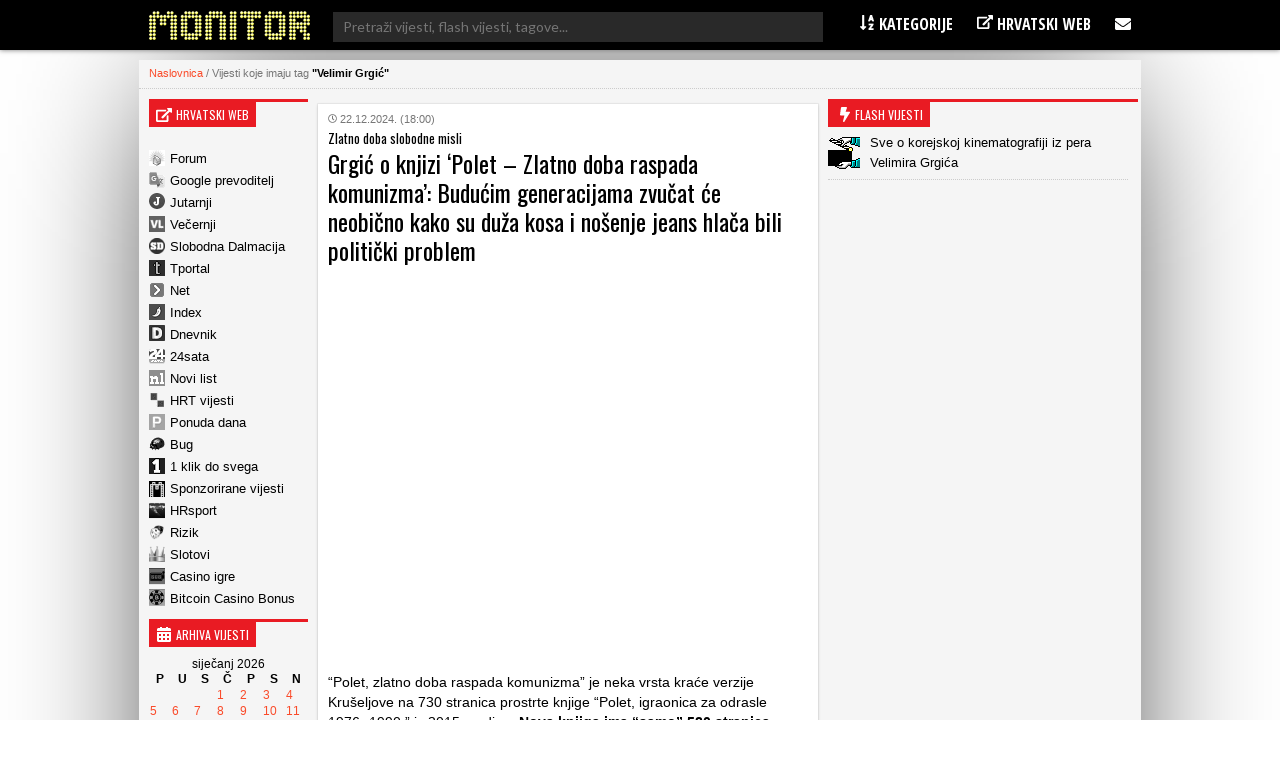

--- FILE ---
content_type: text/html; charset=UTF-8
request_url: https://www.monitor.hr/tag/velimir-grgic/
body_size: 11618
content:


<!DOCTYPE html>
<html lang="hr">
<head>

  
<meta charset="UTF-8" />

<!-- Responsive -->
<meta id="monitor_viewport" name="viewport" content="width=device-width, initial-scale=1, maximum-scale=1, user-scalable=no" name="viewport">

<!-- Remove IE's ability to use compatibility mode -->
<meta http-equiv="X-UA-Compatible" content="IE=edge" />

<!-- Correct type -->
<meta http-equiv="Content-type" content="text/html; charset=UTF-8">

<!-- Disable phone formatin on safari -->
<meta name="format-detection" content="telephone=no">

<!-- Speed up fetching of external assets -->
<link rel="dns-prefetch" href="//fonts.googleapis.com">
<link rel="dns-prefetch" href="//ajax.googleapis.com">
<link rel="dns-prefetch" href="//www.google-analytics.com">


<!-- Mobile chrome -->
<meta name="theme-color" content="#C3151B">

<!-- Win phone Meta -->
<meta name="application-name" content="Monitor.hr"/>
<meta name="msapplication-TileColor" content="#C3151B"/>

<!-- Apple -->
<meta name="apple-mobile-web-app-title" content="Monitor.hr">
<meta name="apple-mobile-web-app-capable" content="yes">
<meta name="apple-mobile-web-app-status-bar-style" content="#C3151B">


<!-- General -->
<link rel="shortcut icon" href="//www.monitor.hr/wp-content/themes/monitor-hr/files/img/favicons/192.png" />

<!-- Chrome -->
<link rel="icon" sizes="192x192" href="//www.monitor.hr/wp-content/themes/monitor-hr/files/img/favicons/192.png">

<!-- IOS -->
<link rel="apple-touch-icon-precomposed" sizes="180x180" href="//www.monitor.hr/wp-content/themes/monitor-hr/files/img/favicons/180.png">

<link rel="apple-touch-icon-precomposed" sizes="152x152" href="//www.monitor.hr/wp-content/themes/monitor-hr/files/img/favicons/152.png">

<link rel="apple-touch-icon-precomposed" sizes="114x114" href="//www.monitor.hr/wp-content/themes/monitor-hr/files/img/favicons/114.png">

<link rel="apple-touch-icon-precomposed" sizes="144x144" href="//www.monitor.hr/wp-content/themes/monitor-hr/files/img/favicons/144.png">

<link rel="apple-touch-icon-precomposed" sizes="120x120" href="">

<link rel="apple-touch-icon-precomposed" sizes="72x72" href="//www.monitor.hr/wp-content/themes/monitor-hr/files/img/favicons/72.png">

<link rel="apple-touch-icon-precomposed" sizes="60x60" href="">

<link rel="apple-touch-icon-precomposed" sizes="57x57" href="">


<!-- Win phone -->
<meta name="msapplication-square70x70logo" content="https://www.monitor.hr/wp-content/themes/monitor-hr/files/img/favicons/70.png"/>

<meta name="msapplication-square150x150logo" content="https://www.monitor.hr/wp-content/themes/monitor-hr/files/img/favicons/150.png"/>

<meta name="msapplication-wide310x150logo" content="https://www.monitor.hr/wp-content/themes/monitor-hr/files/img/favicons/310x150.png"/>

<meta name="msapplication-square310x310logo" content="https://www.monitor.hr/wp-content/themes/monitor-hr/files/img/favicons/310.png"/>






<div id="fb-root"></div>
<script async defer crossorigin="anonymous" src="//connect.facebook.net/hr_HR/sdk.js#xfbml=1&version=v3.3&appId=526388327426516&autoLogAppEvents=1"></script>

<script data-minify="1" src="//www.monitor.hr/wp-content/cache/min/1/jquery-3.3.1.min.js?ver=1750665134" crossorigin="anonymous"></script>
<script data-minify="1" src="//www.monitor.hr/wp-content/cache/min/1/ajax/libs/jquery.nicescroll/3.7.6/jquery.nicescroll.min.js?ver=1750665134"></script>

<script type="text/javascript">
  $(window).on('load', function(){
    $(window).scrollTop(0);
  });
</script>

<script type="text/javascript">
    var w2g = w2g || {};
    w2g.hostname = 'www.monitor.hr';
</script>

<script data-minify="1" type="text/javascript" src="//www.monitor.hr/wp-content/cache/min/1/lib.min.js?ver=1750665134" async></script>

<script data-minify="1" src="//www.monitor.hr/wp-content/cache/min/1/wp-content/themes/monitor-hr/js/adLoop.js?ver=1750665134"></script>

<script data-minify="1" src="//www.monitor.hr/wp-content/cache/min/1/wp-content/themes/monitor-hr/js/custom.js?ver=1750665134"></script>

<!-- Global site tag (gtag.js) - Google Analytics -->
<script data-no-minify="1" async src="//www.monitor.hr/wp-content/cache/busting/1/gtm-8263f6798439105024b9cbe78e31c198.js"></script>
<script>
  window.dataLayer = window.dataLayer || [];
  function gtag(){dataLayer.push(arguments);}
  gtag('js', new Date());

  gtag('config', 'UA-194818-5');
</script>

<!-- Gemius -->
<meta name="verify-v1" content="NElRMT7GyNX4nj5RdLtEiasqf6dfnHdImjlSAvG/s9A=" />
<!-- (C)2000-2009 Gemius SA - gemiusAudience / monitor.hr / Home Page -->
<script type="text/javascript">
    var pp_gemius_identifier = new String('baA6RotRpxw2_6dNMef6zaeEnDPInswpa9vUrbsqONb.L7');
</script>
<script data-minify="1" src="//www.monitor.hr/wp-content/cache/min/1/wp-content/themes/monitor-hr/js/gemius.js?ver=1750665134"></script>

<!-- Linker js
<script type="text/javascript"  async src="//linker.hr/lw.js "></script>
/Linker js -->

<script>
window.ajaxurl = 'https://www.monitor.hr/wp-admin/admin-ajax.php'
</script>
<script src=https://btloader.com/tag?o=5194763873026048&upapi=true async></script>

 
  
   <meta name='robots' content='index, follow, max-image-preview:large, max-snippet:-1, max-video-preview:-1' />

	<!-- This site is optimized with the Yoast SEO plugin v16.2 - https://yoast.com/wordpress/plugins/seo/ -->
	<title>Arhiva Velimir Grgić - Monitor.hr</title><link rel="stylesheet" href="//fonts.googleapis.com/css?family=Oswald%3A300%2C400%2C600%7COpen%20Sans%20Condensed%3A300%2C700%7CLato%7CMontserrat&#038;subset=latin-ext&#038;display=swap" />
	<link rel="canonical" href="//www.monitor.hr/tag/velimir-grgic/" />
	<meta property="og:locale" content="hr_HR" />
	<meta property="og:type" content="article" />
	<meta property="og:title" content="Arhiva Velimir Grgić - Monitor.hr" />
	<meta property="og:url" content="https://www.monitor.hr/tag/velimir-grgic/" />
	<meta property="og:site_name" content="Monitor.hr" />
	<meta name="twitter:card" content="summary_large_image" />
	<script type="application/ld+json" class="yoast-schema-graph">{"@context":"https://schema.org","@graph":[{"@type":"WebSite","@id":"https://www.monitor.hr/#website","url":"https://www.monitor.hr/","name":"Monitor.hr","description":"Prvi hrvatski web portal","potentialAction":[{"@type":"SearchAction","target":"https://www.monitor.hr/?s={search_term_string}","query-input":"required name=search_term_string"}],"inLanguage":"hr"},{"@type":"CollectionPage","@id":"https://www.monitor.hr/tag/velimir-grgic/#webpage","url":"https://www.monitor.hr/tag/velimir-grgic/","name":"Arhiva Velimir Grgi\u0107 - Monitor.hr","isPartOf":{"@id":"https://www.monitor.hr/#website"},"breadcrumb":{"@id":"https://www.monitor.hr/tag/velimir-grgic/#breadcrumb"},"inLanguage":"hr","potentialAction":[{"@type":"ReadAction","target":["https://www.monitor.hr/tag/velimir-grgic/"]}]},{"@type":"BreadcrumbList","@id":"https://www.monitor.hr/tag/velimir-grgic/#breadcrumb","itemListElement":[{"@type":"ListItem","position":1,"item":{"@type":"WebPage","@id":"https://www.monitor.hr/","url":"https://www.monitor.hr/","name":"Po\u010detna stranica"}},{"@type":"ListItem","position":2,"item":{"@id":"https://www.monitor.hr/tag/velimir-grgic/#webpage"}}]}]}</script>
	<!-- / Yoast SEO plugin. -->


<link href='//fonts.gstatic.com' crossorigin rel='preconnect' />
<link rel='stylesheet' id='wp-block-library-css'  href='//www.monitor.hr/wp-includes/css/dist/block-library/style.min.css?ver=5.7.14' type='text/css' media='all' />
<link rel='stylesheet' id='ce_responsive-css'  href='//www.monitor.hr/wp-content/plugins/simple-embed-code/css/video-container.min.css?ver=5.7.14' type='text/css' media='all' />
<style id='rocket-lazyload-inline-css' type='text/css'>
.rll-youtube-player{position:relative;padding-bottom:56.23%;height:0;overflow:hidden;max-width:100%;}.rll-youtube-player iframe{position:absolute;top:0;left:0;width:100%;height:100%;z-index:100;background:0 0}.rll-youtube-player img{bottom:0;display:block;left:0;margin:auto;max-width:100%;width:100%;position:absolute;right:0;top:0;border:none;height:auto;cursor:pointer;-webkit-transition:.4s all;-moz-transition:.4s all;transition:.4s all}.rll-youtube-player img:hover{-webkit-filter:brightness(75%)}.rll-youtube-player .play{height:72px;width:72px;left:50%;top:50%;margin-left:-36px;margin-top:-36px;position:absolute;background:url(https://www.monitor.hr/wp-content/plugins/wp-rocket/assets/img/youtube.png) no-repeat;cursor:pointer}
</style>
<script type='text/javascript' src='//www.monitor.hr/wp-includes/js/jquery/jquery.min.js?ver=3.5.1' id='jquery-core-js'></script>
<script type='text/javascript' src='//www.monitor.hr/wp-includes/js/jquery/jquery-migrate.min.js?ver=3.3.2' id='jquery-migrate-js'></script>
<script>
jQuery(function($){
$(document).on('click', 'article[data-nonce]', function(){
//console.log('test');
var e = $(this),
a = e.parents('[data-nonce]'),
d = a.length == 1 ? a.data() : e.data();

$.post(window.ajaxurl, {action:'link_click_counter', nonce:d.nonce, post_id:d.id});
});
});
</script>
<!-- Start Fluid Video Embeds Style Tag -->
<style type="text/css">
/* Fluid Video Embeds */
.fve-video-wrapper {
    position: relative;
    overflow: hidden;
    height: 0;
    background-color: transparent;
    padding-bottom: 56.25%;
    margin: 0.5em 0;
}
.fve-video-wrapper iframe,
.fve-video-wrapper object,
.fve-video-wrapper embed {
    position: absolute;
    display: block;
    top: 0;
    left: 0;
    width: 100%;
    height: 100%;
}
.fve-video-wrapper a.hyperlink-image {
    position: relative;
    display: none;
}
.fve-video-wrapper a.hyperlink-image img {
    position: relative;
    z-index: 2;
    width: 100%;
}
.fve-video-wrapper a.hyperlink-image .fve-play-button {
    position: absolute;
    left: 35%;
    top: 35%;
    right: 35%;
    bottom: 35%;
    z-index: 3;
    background-color: rgba(40, 40, 40, 0.75);
    background-size: 100% 100%;
    border-radius: 10px;
}
.fve-video-wrapper a.hyperlink-image:hover .fve-play-button {
    background-color: rgba(0, 0, 0, 0.85);
}
</style>
<!-- End Fluid Video Embeds Style Tag -->
<script> var awd_admin_ajax_url = 'https://www.monitor.hr/wp-admin/admin-ajax.php'; </script><link rel="icon" href="//www.monitor.hr/wp-content/uploads/2019/04/monitor.png" sizes="32x32" />
<link rel="icon" href="//www.monitor.hr/wp-content/uploads/2019/04/monitor.png" sizes="192x192" />
<link rel="apple-touch-icon" href="//www.monitor.hr/wp-content/uploads/2019/04/monitor.png" />
<meta name="msapplication-TileImage" content="https://www.monitor.hr/wp-content/uploads/2019/04/monitor.png" />
<noscript><style id="rocket-lazyload-nojs-css">.rll-youtube-player, [data-lazy-src]{display:none !important;}</style></noscript>

<script type="text/javascript" src="//lib.wtg-ads.com/publisher/www.monitor.hr/lib.min.js" async></script>	
  <link data-minify="1" rel="stylesheet" type="text/css" href="//www.monitor.hr/wp-content/cache/min/1/wp-content/themes/monitor-hr/css/front/all.css?ver=1750665134" />
</head>

<body class="archive tag tag-velimir-grgic tag-39669">

  
  <header class="header nav--down">
  
    <!--<section class="top__info">
      <div class="top__info_row content flex space--between">

      </div>
    </section>-->

    <section class="main__menu">
      <div class="main__menu_row content flex space--between">

      <div class="mobile__hamburger">
        <span></span>
        <span></span>
        <span></span>
        <span></span>
      </div>

        <div class="logo">
          <a class="logo__link" href="https://www.monitor.hr">
          <img src="//www.monitor.hr/wp-content/themes/monitor-hr/files/img/monitor-logo.png" alt="">
          </a>
        </div>

       <div class="desktop__search">
       <form role="search" method="get" class="search__form" action="//www.monitor.hr/">
<div class="search__wrap">
        <span class="screen-reader-text">Pretraži:</span>
        <input type="search" class="search__field" placeholder="Pretraži vijesti, flash vijesti, tagove..."  value="" name="s"  title="Pretraži:" />
    
    <input type="submit" class="search__submit" value="Pretraži" />
</div>
</form>       </div>

        <div class="main__navigation">
          <nav class="main__navigation_row">
            <ul id="menu-meni-u-headeru" class="navigation__main"><li id="menu-item-755" class="menu-item menu-item-type-custom menu-item-object-custom menu-item-has-children menu-item-755"><a><i class="fa fa-sort-alpha-asc" aria-hidden="true"></i> Kategorije</a>
<ul class="sub-menu">
	<li id="menu-item-20289" class="menu-item menu-item-type-taxonomy menu-item-object-category menu-item-20289"><a href="https://www.monitor.hr/automobili/">Automobili</a></li>
	<li id="menu-item-20323" class="menu-item menu-item-type-taxonomy menu-item-object-category menu-item-20323"><a href="https://www.monitor.hr/blogovi/">Blogovi</a></li>
	<li id="menu-item-20285" class="menu-item menu-item-type-taxonomy menu-item-object-category menu-item-20285"><a href="https://www.monitor.hr/celebrities/">Celebrities</a></li>
	<li id="menu-item-20293" class="menu-item menu-item-type-taxonomy menu-item-object-category menu-item-20293"><a href="https://www.monitor.hr/crna-kronika/">Crna kronika</a></li>
	<li id="menu-item-20273" class="menu-item menu-item-type-taxonomy menu-item-object-category menu-item-20273"><a href="https://www.monitor.hr/drustvo/">Društvo</a></li>
	<li id="menu-item-20303" class="menu-item menu-item-type-taxonomy menu-item-object-category menu-item-20303"><a href="https://www.monitor.hr/eu/">EU</a></li>
	<li id="menu-item-20281" class="menu-item menu-item-type-taxonomy menu-item-object-category menu-item-20281"><a href="https://www.monitor.hr/film/">Film</a></li>
	<li id="menu-item-20277" class="menu-item menu-item-type-taxonomy menu-item-object-category menu-item-20277"><a href="https://www.monitor.hr/glazba/">Glazba</a></li>
	<li id="menu-item-20259" class="menu-item menu-item-type-taxonomy menu-item-object-category menu-item-20259"><a href="https://www.monitor.hr/gospodarstvo/">Gospodarstvo</a></li>
	<li id="menu-item-20263" class="menu-item menu-item-type-taxonomy menu-item-object-category menu-item-20263"><a href="https://www.monitor.hr/hrvatska/">Hrvatska</a></li>
	<li id="menu-item-20261" class="menu-item menu-item-type-taxonomy menu-item-object-category menu-item-20261"><a href="https://www.monitor.hr/ict/">ICT</a></li>
	<li id="menu-item-20283" class="menu-item menu-item-type-taxonomy menu-item-object-category menu-item-20283"><a href="https://www.monitor.hr/internet/">Internet</a></li>
	<li id="menu-item-20305" class="menu-item menu-item-type-taxonomy menu-item-object-category menu-item-20305"><a href="https://www.monitor.hr/istrazivanja/">Istraživanja</a></li>
	<li id="menu-item-20307" class="menu-item menu-item-type-taxonomy menu-item-object-category menu-item-20307"><a href="https://www.monitor.hr/knjizevnost/">Književnost</a></li>
	<li id="menu-item-20319" class="menu-item menu-item-type-taxonomy menu-item-object-category menu-item-20319"><a href="https://www.monitor.hr/kultura/">Kultura</a></li>
	<li id="menu-item-20311" class="menu-item menu-item-type-taxonomy menu-item-object-category menu-item-20311"><a href="https://www.monitor.hr/lifestyle/">Lifestyle</a></li>
	<li id="menu-item-20275" class="menu-item menu-item-type-taxonomy menu-item-object-category menu-item-20275"><a href="https://www.monitor.hr/nogomet/">Nogomet</a></li>
	<li id="menu-item-20265" class="menu-item menu-item-type-taxonomy menu-item-object-category menu-item-20265"><a href="https://www.monitor.hr/obrazovanje/">Obrazovanje</a></li>
	<li id="menu-item-20297" class="menu-item menu-item-type-taxonomy menu-item-object-category menu-item-20297"><a href="https://www.monitor.hr/okolis/">Okoliš</a></li>
	<li id="menu-item-20267" class="menu-item menu-item-type-taxonomy menu-item-object-category menu-item-20267"><a href="https://www.monitor.hr/politika/">Politika</a></li>
	<li id="menu-item-20313" class="menu-item menu-item-type-taxonomy menu-item-object-category menu-item-20313"><a href="https://www.monitor.hr/pravo/">Pravo</a></li>
	<li id="menu-item-20295" class="menu-item menu-item-type-taxonomy menu-item-object-category menu-item-20295"><a href="https://www.monitor.hr/regija/">Regija</a></li>
	<li id="menu-item-20321" class="menu-item menu-item-type-taxonomy menu-item-object-category menu-item-20321"><a href="https://www.monitor.hr/religija/">Religija</a></li>
	<li id="menu-item-20291" class="menu-item menu-item-type-taxonomy menu-item-object-category menu-item-20291"><a href="https://www.monitor.hr/sport/">Sport</a></li>
	<li id="menu-item-20271" class="menu-item menu-item-type-taxonomy menu-item-object-category menu-item-20271"><a href="https://www.monitor.hr/svijet/">Svijet</a></li>
	<li id="menu-item-20269" class="menu-item menu-item-type-taxonomy menu-item-object-category menu-item-20269"><a href="https://www.monitor.hr/televizija/">Televizija</a></li>
	<li id="menu-item-20287" class="menu-item menu-item-type-taxonomy menu-item-object-category menu-item-20287"><a href="https://www.monitor.hr/turizam/">Turizam</a></li>
	<li id="menu-item-20327" class="menu-item menu-item-type-taxonomy menu-item-object-category menu-item-20327"><a href="https://www.monitor.hr/web-stranice/">Web stranice</a></li>
	<li id="menu-item-20315" class="menu-item menu-item-type-taxonomy menu-item-object-category menu-item-20315"><a href="https://www.monitor.hr/zabava/">Zabava</a></li>
	<li id="menu-item-20301" class="menu-item menu-item-type-taxonomy menu-item-object-category menu-item-20301"><a href="https://www.monitor.hr/zagreb/">Zagreb</a></li>
	<li id="menu-item-20279" class="menu-item menu-item-type-taxonomy menu-item-object-category menu-item-20279"><a href="https://www.monitor.hr/zanimljivosti/">Zanimljivosti</a></li>
	<li id="menu-item-20299" class="menu-item menu-item-type-taxonomy menu-item-object-category menu-item-20299"><a href="https://www.monitor.hr/zdravlje/">Zdravlje</a></li>
	<li id="menu-item-20309" class="menu-item menu-item-type-taxonomy menu-item-object-category menu-item-20309"><a href="https://www.monitor.hr/znanost/">Znanost</a></li>
</ul>
</li>
<li id="menu-item-757" class="menu-item menu-item-type-custom menu-item-object-custom menu-item-has-children menu-item-757"><a><i class="fa fa-external-link" aria-hidden="true"></i> Hrvatski web</a>
<ul class="sub-menu">
	<li id="menu-item-2818835" class="menu-item menu-item-type-custom menu-item-object-custom menu-item-2818835"><a href="https://casinoigre.hr/">Casino igre</a></li>
	<li id="menu-item-2819125" class="menu-item menu-item-type-custom menu-item-object-custom menu-item-2819125"><a href="https://bitcoincasinobonuscodes.com/">Bitcoin Casino Bonus</a></li>
	<li id="menu-item-759" class="menu-item menu-item-type-custom menu-item-object-custom menu-item-759"><a target="_blank" rel="noopener" href="http://www.forum.hr">Forum.hr</a></li>
	<li id="menu-item-761" class="menu-item menu-item-type-custom menu-item-object-custom menu-item-761"><a target="_blank" rel="nofollow" href="http://www.jutarnji.hr">Jutarnji.hr</a></li>
	<li id="menu-item-763" class="menu-item menu-item-type-custom menu-item-object-custom menu-item-763"><a target="_blank" rel="nofollow" href="http://www.vecernji.hr">Večernji.hr</a></li>
	<li id="menu-item-765" class="menu-item menu-item-type-custom menu-item-object-custom menu-item-765"><a target="_blank" rel="nofollow" href="http://www.slobodnadalmacija.hr">Slobodna Dalmacija</a></li>
	<li id="menu-item-767" class="menu-item menu-item-type-custom menu-item-object-custom menu-item-767"><a target="_blank" rel="nofollow" href="http://www.tportal.hr">Tportal.hr</a></li>
	<li id="menu-item-2813260" class="menu-item menu-item-type-custom menu-item-object-custom menu-item-2813260"><a target="_blank" rel="nofollow" href="https://hrsport.hr/">HRsport</a></li>
	<li id="menu-item-769" class="menu-item menu-item-type-custom menu-item-object-custom menu-item-769"><a target="_blank" rel="nofollow" href="http://www.net.hr">Net.hr</a></li>
	<li id="menu-item-771" class="menu-item menu-item-type-custom menu-item-object-custom menu-item-771"><a target="_blank" rel="nofollow" href="http://www.index.hr">Index.hr</a></li>
	<li id="menu-item-2813261" class="menu-item menu-item-type-custom menu-item-object-custom menu-item-2813261"><a target="_blank" rel="nofollow" href="https://rizik.hr/">Rizik</a></li>
	<li id="menu-item-2813262" class="menu-item menu-item-type-custom menu-item-object-custom menu-item-2813262"><a rel="nofollow" href="https://slotovi.hr/">Slotovi</a></li>
	<li id="menu-item-773" class="menu-item menu-item-type-custom menu-item-object-custom menu-item-773"><a target="_blank" rel="nofollow" href="http://www.dnevnik.hr">Dnevnik.hr</a></li>
	<li id="menu-item-775" class="menu-item menu-item-type-custom menu-item-object-custom menu-item-775"><a target="_blank" rel="nofollow" href="http://www.24sata.hr">24sata.hr</a></li>
	<li id="menu-item-777" class="menu-item menu-item-type-custom menu-item-object-custom menu-item-777"><a target="_blank" rel="nofollow" href="http://www.novilist.hr">Novilist.hr</a></li>
	<li id="menu-item-781" class="menu-item menu-item-type-custom menu-item-object-custom menu-item-781"><a target="_blank" rel="nofollow" href="http://www.hrt.hr">HRT vijesti</a></li>
	<li id="menu-item-793" class="menu-item menu-item-type-custom menu-item-object-custom menu-item-793"><a target="_blank" rel="nofollow" href="http://www.bug.hr">Bug</a></li>
	<li id="menu-item-795" class="menu-item menu-item-type-custom menu-item-object-custom menu-item-795"><a target="_blank" rel="nofollow" href="https://www.monitor.hr/cjenik-oglasavanja/">Sponzorirane vijesti</a></li>
	<li id="menu-item-787" class="menu-item menu-item-type-custom menu-item-object-custom menu-item-787"><a target="_blank" rel="nofollow" href="http://www.ponudadana.hr">Ponuda dana</a></li>
</ul>
</li>
<li id="menu-item-29661" class="menu-item menu-item-type-custom menu-item-object-custom menu-item-has-children menu-item-29661"><a><i class="fa fa-envelope" aria-hidden="true"></i></a>
<ul class="sub-menu">
	<li id="menu-item-29669" class="menu-item menu-item-type-post_type menu-item-object-page menu-item-29669"><a href="https://www.monitor.hr/marketing/">Marketing</a></li>
	<li id="menu-item-29675" class="menu-item menu-item-type-post_type menu-item-object-page menu-item-29675"><a href="https://www.monitor.hr/impressum/">Impressum</a></li>
	<li id="menu-item-29681" class="menu-item menu-item-type-post_type menu-item-object-page menu-item-29681"><a href="https://www.monitor.hr/kontakt/">Kontakt</a></li>
</ul>
</li>
</ul>          </nav>
        </div>

        <div class="mobile__search">
        <span class="fa--bigger fa--search search--btn"></span>
        <div class="mobile__search_anim">
        <form role="search" method="get" class="search__form" action="//www.monitor.hr/">
<div class="search__wrap">
        <span class="screen-reader-text">Pretraži:</span>
        <input type="search" class="search__field" placeholder="Pretraži vijesti, flash vijesti, tagove..."  value="" name="s"  title="Pretraži:" />
    
    <input type="submit" class="search__submit" value="Pretraži" />
</div>
</form>          
        </div>
        </div>

      </div>
    </section>


  </header>

  <div class="mobile__menu">
          <div class="navigation__mobile_side">
              <ul>
                  <li>
                      <a href="https://www.facebook.com/Monitorhr-200999409913596/"  class="flex space--around"target="_blank">
                        <span class="fa--bigger fa--facebook"></span>
                      </a>
                  </li>
                <li>
                    <a href="https://www.monitor.hr/feed/rss/" class="flex space--around" target="_blank">
                    <span class="fa--bigger fa--rss"></span>
                  </a>
                </li>
                <li>
                    <a href="/marketing/"  class="flex space--around">
                    <span class="fa--bigger fa--bullseye"></span>
                  </a>
                </li>
                <li>
                    <a href="/kontakt/" class="flex space--around">
                    <span class="fa--bigger fa-envelope"></span>
                  </a>
                  </li>
                <li>
                    <a href="/impressum/" class="flex space--around">
                      <span class="fa--bigger fa--user"></span>
                  </a>
                  </li>
              </ul>
          </div>
          <nav class="nav__mobile">
            <ul id="menu-meni-u-headeru-1" class="navigation__mobile"><li class="menu-item menu-item-type-custom menu-item-object-custom menu-item-has-children menu-item-755"><a><i class="fa fa-sort-alpha-asc" aria-hidden="true"></i> Kategorije</a>
<ul class="sub-menu">
	<li class="menu-item menu-item-type-taxonomy menu-item-object-category menu-item-20289"><a href="https://www.monitor.hr/automobili/">Automobili</a></li>
	<li class="menu-item menu-item-type-taxonomy menu-item-object-category menu-item-20323"><a href="https://www.monitor.hr/blogovi/">Blogovi</a></li>
	<li class="menu-item menu-item-type-taxonomy menu-item-object-category menu-item-20285"><a href="https://www.monitor.hr/celebrities/">Celebrities</a></li>
	<li class="menu-item menu-item-type-taxonomy menu-item-object-category menu-item-20293"><a href="https://www.monitor.hr/crna-kronika/">Crna kronika</a></li>
	<li class="menu-item menu-item-type-taxonomy menu-item-object-category menu-item-20273"><a href="https://www.monitor.hr/drustvo/">Društvo</a></li>
	<li class="menu-item menu-item-type-taxonomy menu-item-object-category menu-item-20303"><a href="https://www.monitor.hr/eu/">EU</a></li>
	<li class="menu-item menu-item-type-taxonomy menu-item-object-category menu-item-20281"><a href="https://www.monitor.hr/film/">Film</a></li>
	<li class="menu-item menu-item-type-taxonomy menu-item-object-category menu-item-20277"><a href="https://www.monitor.hr/glazba/">Glazba</a></li>
	<li class="menu-item menu-item-type-taxonomy menu-item-object-category menu-item-20259"><a href="https://www.monitor.hr/gospodarstvo/">Gospodarstvo</a></li>
	<li class="menu-item menu-item-type-taxonomy menu-item-object-category menu-item-20263"><a href="https://www.monitor.hr/hrvatska/">Hrvatska</a></li>
	<li class="menu-item menu-item-type-taxonomy menu-item-object-category menu-item-20261"><a href="https://www.monitor.hr/ict/">ICT</a></li>
	<li class="menu-item menu-item-type-taxonomy menu-item-object-category menu-item-20283"><a href="https://www.monitor.hr/internet/">Internet</a></li>
	<li class="menu-item menu-item-type-taxonomy menu-item-object-category menu-item-20305"><a href="https://www.monitor.hr/istrazivanja/">Istraživanja</a></li>
	<li class="menu-item menu-item-type-taxonomy menu-item-object-category menu-item-20307"><a href="https://www.monitor.hr/knjizevnost/">Književnost</a></li>
	<li class="menu-item menu-item-type-taxonomy menu-item-object-category menu-item-20319"><a href="https://www.monitor.hr/kultura/">Kultura</a></li>
	<li class="menu-item menu-item-type-taxonomy menu-item-object-category menu-item-20311"><a href="https://www.monitor.hr/lifestyle/">Lifestyle</a></li>
	<li class="menu-item menu-item-type-taxonomy menu-item-object-category menu-item-20275"><a href="https://www.monitor.hr/nogomet/">Nogomet</a></li>
	<li class="menu-item menu-item-type-taxonomy menu-item-object-category menu-item-20265"><a href="https://www.monitor.hr/obrazovanje/">Obrazovanje</a></li>
	<li class="menu-item menu-item-type-taxonomy menu-item-object-category menu-item-20297"><a href="https://www.monitor.hr/okolis/">Okoliš</a></li>
	<li class="menu-item menu-item-type-taxonomy menu-item-object-category menu-item-20267"><a href="https://www.monitor.hr/politika/">Politika</a></li>
	<li class="menu-item menu-item-type-taxonomy menu-item-object-category menu-item-20313"><a href="https://www.monitor.hr/pravo/">Pravo</a></li>
	<li class="menu-item menu-item-type-taxonomy menu-item-object-category menu-item-20295"><a href="https://www.monitor.hr/regija/">Regija</a></li>
	<li class="menu-item menu-item-type-taxonomy menu-item-object-category menu-item-20321"><a href="https://www.monitor.hr/religija/">Religija</a></li>
	<li class="menu-item menu-item-type-taxonomy menu-item-object-category menu-item-20291"><a href="https://www.monitor.hr/sport/">Sport</a></li>
	<li class="menu-item menu-item-type-taxonomy menu-item-object-category menu-item-20271"><a href="https://www.monitor.hr/svijet/">Svijet</a></li>
	<li class="menu-item menu-item-type-taxonomy menu-item-object-category menu-item-20269"><a href="https://www.monitor.hr/televizija/">Televizija</a></li>
	<li class="menu-item menu-item-type-taxonomy menu-item-object-category menu-item-20287"><a href="https://www.monitor.hr/turizam/">Turizam</a></li>
	<li class="menu-item menu-item-type-taxonomy menu-item-object-category menu-item-20327"><a href="https://www.monitor.hr/web-stranice/">Web stranice</a></li>
	<li class="menu-item menu-item-type-taxonomy menu-item-object-category menu-item-20315"><a href="https://www.monitor.hr/zabava/">Zabava</a></li>
	<li class="menu-item menu-item-type-taxonomy menu-item-object-category menu-item-20301"><a href="https://www.monitor.hr/zagreb/">Zagreb</a></li>
	<li class="menu-item menu-item-type-taxonomy menu-item-object-category menu-item-20279"><a href="https://www.monitor.hr/zanimljivosti/">Zanimljivosti</a></li>
	<li class="menu-item menu-item-type-taxonomy menu-item-object-category menu-item-20299"><a href="https://www.monitor.hr/zdravlje/">Zdravlje</a></li>
	<li class="menu-item menu-item-type-taxonomy menu-item-object-category menu-item-20309"><a href="https://www.monitor.hr/znanost/">Znanost</a></li>
</ul>
</li>
<li class="menu-item menu-item-type-custom menu-item-object-custom menu-item-has-children menu-item-757"><a><i class="fa fa-external-link" aria-hidden="true"></i> Hrvatski web</a>
<ul class="sub-menu">
	<li class="menu-item menu-item-type-custom menu-item-object-custom menu-item-2818835"><a href="https://casinoigre.hr/">Casino igre</a></li>
	<li class="menu-item menu-item-type-custom menu-item-object-custom menu-item-2819125"><a href="https://bitcoincasinobonuscodes.com/">Bitcoin Casino Bonus</a></li>
	<li class="menu-item menu-item-type-custom menu-item-object-custom menu-item-759"><a target="_blank" rel="noopener" href="http://www.forum.hr">Forum.hr</a></li>
	<li class="menu-item menu-item-type-custom menu-item-object-custom menu-item-761"><a target="_blank" rel="nofollow" href="http://www.jutarnji.hr">Jutarnji.hr</a></li>
	<li class="menu-item menu-item-type-custom menu-item-object-custom menu-item-763"><a target="_blank" rel="nofollow" href="http://www.vecernji.hr">Večernji.hr</a></li>
	<li class="menu-item menu-item-type-custom menu-item-object-custom menu-item-765"><a target="_blank" rel="nofollow" href="http://www.slobodnadalmacija.hr">Slobodna Dalmacija</a></li>
	<li class="menu-item menu-item-type-custom menu-item-object-custom menu-item-767"><a target="_blank" rel="nofollow" href="http://www.tportal.hr">Tportal.hr</a></li>
	<li class="menu-item menu-item-type-custom menu-item-object-custom menu-item-2813260"><a target="_blank" rel="nofollow" href="https://hrsport.hr/">HRsport</a></li>
	<li class="menu-item menu-item-type-custom menu-item-object-custom menu-item-769"><a target="_blank" rel="nofollow" href="http://www.net.hr">Net.hr</a></li>
	<li class="menu-item menu-item-type-custom menu-item-object-custom menu-item-771"><a target="_blank" rel="nofollow" href="http://www.index.hr">Index.hr</a></li>
	<li class="menu-item menu-item-type-custom menu-item-object-custom menu-item-2813261"><a target="_blank" rel="nofollow" href="https://rizik.hr/">Rizik</a></li>
	<li class="menu-item menu-item-type-custom menu-item-object-custom menu-item-2813262"><a rel="nofollow" href="https://slotovi.hr/">Slotovi</a></li>
	<li class="menu-item menu-item-type-custom menu-item-object-custom menu-item-773"><a target="_blank" rel="nofollow" href="http://www.dnevnik.hr">Dnevnik.hr</a></li>
	<li class="menu-item menu-item-type-custom menu-item-object-custom menu-item-775"><a target="_blank" rel="nofollow" href="http://www.24sata.hr">24sata.hr</a></li>
	<li class="menu-item menu-item-type-custom menu-item-object-custom menu-item-777"><a target="_blank" rel="nofollow" href="http://www.novilist.hr">Novilist.hr</a></li>
	<li class="menu-item menu-item-type-custom menu-item-object-custom menu-item-781"><a target="_blank" rel="nofollow" href="http://www.hrt.hr">HRT vijesti</a></li>
	<li class="menu-item menu-item-type-custom menu-item-object-custom menu-item-793"><a target="_blank" rel="nofollow" href="http://www.bug.hr">Bug</a></li>
	<li class="menu-item menu-item-type-custom menu-item-object-custom menu-item-795"><a target="_blank" rel="nofollow" href="https://www.monitor.hr/cjenik-oglasavanja/">Sponzorirane vijesti</a></li>
	<li class="menu-item menu-item-type-custom menu-item-object-custom menu-item-787"><a target="_blank" rel="nofollow" href="http://www.ponudadana.hr">Ponuda dana</a></li>
</ul>
</li>
<li class="menu-item menu-item-type-custom menu-item-object-custom menu-item-has-children menu-item-29661"><a><i class="fa fa-envelope" aria-hidden="true"></i></a>
<ul class="sub-menu">
	<li class="menu-item menu-item-type-post_type menu-item-object-page menu-item-29669"><a href="https://www.monitor.hr/marketing/">Marketing</a></li>
	<li class="menu-item menu-item-type-post_type menu-item-object-page menu-item-29675"><a href="https://www.monitor.hr/impressum/">Impressum</a></li>
	<li class="menu-item menu-item-type-post_type menu-item-object-page menu-item-29681"><a href="https://www.monitor.hr/kontakt/">Kontakt</a></li>
</ul>
</li>
</ul>            </nav>
    </div>

  <main>

<section class="section__archive">
    <div class="archive__content_row content main--bg-shadow">
        <div class="breadcrumb">
    <div id="crumbs"><a href="https://www.monitor.hr">Naslovnica</a> / <span class="current">Vijesti koje imaju tag <b class="black--bold">"Velimir Grgić"</b></span></div></div><!--breadcrumb-->        <div class="flex">
            <aside id="left__sidebar" class="left__sidebar left--sidebar-width">
            




  <!-- Monitor_Desktop_Home_Column_1_bottom_fixed -->
	<div id="Monitor_Desktop_Home_Column_1_bottom_fixed"></div>


  <div class="red--border-3">
    <h3 class="widget--title"><span class="fa--smaller fa--external-link"></span>Hrvatski web</h3>
  </div>

  
	<div class="left__sidebar_portals flex flex--column">

	
		<div class="portail__list flex align--center">

      <a class="portail__list flex align--center" target="_blank" href="http://www.forum.hr/">
        <span class="icon--size icon--forum icon--hover"></span>
        Forum</a>

		</div>

	
		<div class="portail__list flex align--center">

      <a class="portail__list flex align--center" target="_blank" href="https://translate.google.hr/">
        <span class="icon--size icon--googleprevoditelj icon--hover"></span>
        Google prevoditelj</a>

		</div>

	
		<div class="portail__list flex align--center">

      <a class="portail__list flex align--center" target="_blank" href="https://www.jutarnji.hr/">
        <span class="icon--size icon--jutarnji icon--hover"></span>
        Jutarnji</a>

		</div>

	
		<div class="portail__list flex align--center">

      <a class="portail__list flex align--center" target="_blank" href="https://www.vecernji.hr/">
        <span class="icon--size icon--vecernji icon--hover"></span>
        Večernji</a>

		</div>

	
		<div class="portail__list flex align--center">

      <a class="portail__list flex align--center" target="_blank" href="https://www.slobodnadalmacija.hr/">
        <span class="icon--size icon--slobodnadalmacija icon--hover"></span>
        Slobodna Dalmacija</a>

		</div>

	
		<div class="portail__list flex align--center">

      <a class="portail__list flex align--center" target="_blank" href="https://www.tportal.hr/">
        <span class="icon--size icon--tportal icon--hover"></span>
        Tportal</a>

		</div>

	
		<div class="portail__list flex align--center">

      <a class="portail__list flex align--center" target="_blank" href="https://www.net.hr/">
        <span class="icon--size icon--net icon--hover"></span>
        Net</a>

		</div>

	
		<div class="portail__list flex align--center">

      <a class="portail__list flex align--center" target="_blank" href="https://www.index.hr/">
        <span class="icon--size icon--index icon--hover"></span>
        Index</a>

		</div>

	
		<div class="portail__list flex align--center">

      <a class="portail__list flex align--center" target="_blank" href="https://www.dnevnik.hr/">
        <span class="icon--size icon--dnevnik icon--hover"></span>
        Dnevnik</a>

		</div>

	
		<div class="portail__list flex align--center">

      <a class="portail__list flex align--center" target="_blank" href="https://www.24sata.hr/">
        <span class="icon--size icon--24sata icon--hover"></span>
        24sata</a>

		</div>

	
		<div class="portail__list flex align--center">

      <a class="portail__list flex align--center" target="_blank" href="http://www.novilist.hr/">
        <span class="icon--size icon--novilist icon--hover"></span>
        Novi list</a>

		</div>

	
		<div class="portail__list flex align--center">

      <a class="portail__list flex align--center" target="_blank" href="http://www.hrt.hr/">
        <span class="icon--size icon--hrtvijesti icon--hover"></span>
        HRT vijesti</a>

		</div>

	
		<div class="portail__list flex align--center">

      <a class="portail__list flex align--center" target="_blank" href="http://www.ponudadana.hr/">
        <span class="icon--size icon--ponudadana icon--hover"></span>
        Ponuda dana</a>

		</div>

	
		<div class="portail__list flex align--center">

      <a class="portail__list flex align--center" target="_blank" href="https://www.bug.hr/">
        <span class="icon--size icon--bug icon--hover"></span>
        Bug</a>

		</div>

	
		<div class="portail__list flex align--center">

      <a class="portail__list flex align--center" target="_blank" href="https://klik.hr/">
        <span class="icon--size icon--1klikdosvega icon--hover"></span>
        1 klik do svega</a>

		</div>

	
		<div class="portail__list flex align--center">

      <a class="portail__list flex align--center" target="_blank" href="https://www.monitor.hr/cjenik-oglasavanja/">
        <span class="icon--size icon--monitor icon--hover"></span>
        Sponzorirane vijesti</a>

		</div>

	
		<div class="portail__list flex align--center">

      <a class="portail__list flex align--center" target="_blank" href="https://hrsport.hr/">
        <span class="icon--size icon--hrsport icon--hover"></span>
        HRsport</a>

		</div>

	
		<div class="portail__list flex align--center">

      <a class="portail__list flex align--center" target="_blank" href="https://rizik.hr/">
        <span class="icon--size icon--rizik icon--hover"></span>
        Rizik</a>

		</div>

	
		<div class="portail__list flex align--center">

      <a class="portail__list flex align--center" target="_blank" href="https://slotovi.hr/">
        <span class="icon--size icon--slotovi icon--hover"></span>
        Slotovi</a>

		</div>

	
		<div class="portail__list flex align--center">

      <a class="portail__list flex align--center" target="_blank" href="https://casinoigre.hr/">
        <span class="icon--size icon--casinoigre icon--hover"></span>
        Casino igre</a>

		</div>

	
		<div class="portail__list flex align--center">

      <a class="portail__list flex align--center" target="_blank" href="https://bitcoincasinobonuscodes.com/">
        <span class="icon--size icon--kladionica icon--hover"></span>
        Bitcoin Casino Bonus</a>

		</div>

	
</div>


  <div class="red--border-3">
    <h3 class="widget--title"> <span class="fa--smaller fa--calendar"></span>Arhiva vijesti</h3>
  </div>
  <div class="widget--space"><div id="calendar_wrap" class="calendar_wrap"><table id="wp-calendar" class="wp-calendar-table">
	<caption>siječanj 2026</caption>
	<thead>
	<tr>
		<th scope="col" title="Ponedjeljak">P</th>
		<th scope="col" title="Utorak">U</th>
		<th scope="col" title="Srijeda">S</th>
		<th scope="col" title="Četvrtak">Č</th>
		<th scope="col" title="Petak">P</th>
		<th scope="col" title="Subota">S</th>
		<th scope="col" title="Nedjelja">N</th>
	</tr>
	</thead>
	<tbody>
	<tr>
		<td colspan="3" class="pad">&nbsp;</td><td><a href="https://www.monitor.hr/2026/01/01/" aria-label="Objave publicirane u 1. January 2026.">1</a></td><td><a href="https://www.monitor.hr/2026/01/02/" aria-label="Objave publicirane u 2. January 2026.">2</a></td><td><a href="https://www.monitor.hr/2026/01/03/" aria-label="Objave publicirane u 3. January 2026.">3</a></td><td><a href="https://www.monitor.hr/2026/01/04/" aria-label="Objave publicirane u 4. January 2026.">4</a></td>
	</tr>
	<tr>
		<td><a href="https://www.monitor.hr/2026/01/05/" aria-label="Objave publicirane u 5. January 2026.">5</a></td><td><a href="https://www.monitor.hr/2026/01/06/" aria-label="Objave publicirane u 6. January 2026.">6</a></td><td><a href="https://www.monitor.hr/2026/01/07/" aria-label="Objave publicirane u 7. January 2026.">7</a></td><td><a href="https://www.monitor.hr/2026/01/08/" aria-label="Objave publicirane u 8. January 2026.">8</a></td><td><a href="https://www.monitor.hr/2026/01/09/" aria-label="Objave publicirane u 9. January 2026.">9</a></td><td><a href="https://www.monitor.hr/2026/01/10/" aria-label="Objave publicirane u 10. January 2026.">10</a></td><td><a href="https://www.monitor.hr/2026/01/11/" aria-label="Objave publicirane u 11. January 2026.">11</a></td>
	</tr>
	<tr>
		<td><a href="https://www.monitor.hr/2026/01/12/" aria-label="Objave publicirane u 12. January 2026.">12</a></td><td><a href="https://www.monitor.hr/2026/01/13/" aria-label="Objave publicirane u 13. January 2026.">13</a></td><td><a href="https://www.monitor.hr/2026/01/14/" aria-label="Objave publicirane u 14. January 2026.">14</a></td><td><a href="https://www.monitor.hr/2026/01/15/" aria-label="Objave publicirane u 15. January 2026.">15</a></td><td><a href="https://www.monitor.hr/2026/01/16/" aria-label="Objave publicirane u 16. January 2026.">16</a></td><td><a href="https://www.monitor.hr/2026/01/17/" aria-label="Objave publicirane u 17. January 2026.">17</a></td><td><a href="https://www.monitor.hr/2026/01/18/" aria-label="Objave publicirane u 18. January 2026.">18</a></td>
	</tr>
	<tr>
		<td><a href="https://www.monitor.hr/2026/01/19/" aria-label="Objave publicirane u 19. January 2026.">19</a></td><td><a href="https://www.monitor.hr/2026/01/20/" aria-label="Objave publicirane u 20. January 2026.">20</a></td><td><a href="https://www.monitor.hr/2026/01/21/" aria-label="Objave publicirane u 21. January 2026.">21</a></td><td id="today"><a href="https://www.monitor.hr/2026/01/22/" aria-label="Objave publicirane u 22. January 2026.">22</a></td><td>23</td><td>24</td><td>25</td>
	</tr>
	<tr>
		<td>26</td><td>27</td><td>28</td><td>29</td><td>30</td><td>31</td>
		<td class="pad" colspan="1">&nbsp;</td>
	</tr>
	</tbody>
	</table><nav aria-label="Prethodni i sljedeći mjeseci" class="wp-calendar-nav">
		<span class="wp-calendar-nav-prev"><a href="https://www.monitor.hr/2025/12/">&laquo; pro</a></span>
		<span class="pad">&nbsp;</span>
		<span class="wp-calendar-nav-next">&nbsp;</span>
	</nav></div></div>
  


	
<!-- Monitor_Desktop_Home_Column_1_bottom_fixed -->
<div id="Monitor_Desktop_Home_Column_1_bottom_fixed_2"></div>

	  

</aside>
            <div class="archive__content main--width">

                              <style type="text/css">.alm-btn-wrap{display:block;text-align:center;padding:10px 0;margin:0 0 15px;position:relative}.alm-btn-wrap:after{display:table;clear:both;height:0;width:100%;content:''}.alm-btn-wrap .alm-load-more-btn{font-size:15px;font-weight:500;width:auto;height:43px;line-height:1;background:#ed7070;-webkit-box-shadow:0 1px 1px rgba(0,0,0,.04);box-shadow:0 1px 1px rgba(0,0,0,.04);color:#fff;border:none;border-radius:4px;margin:0;padding:0 20px;display:inline-block;position:relative;-webkit-transition:all .3s ease;transition:all .3s ease;text-align:center;text-decoration:none;-webkit-appearance:none;-moz-appearance:none;appearance:none;-webkit-user-select:none;-moz-user-select:none;-ms-user-select:none;user-select:none;cursor:pointer}.alm-btn-wrap .alm-load-more-btn.loading,.alm-btn-wrap .alm-load-more-btn:hover{background-color:#e06161;-webkit-box-shadow:0 1px 3px rgba(0,0,0,.09);box-shadow:0 1px 3px rgba(0,0,0,.09);color:#fff;text-decoration:none}.alm-btn-wrap .alm-load-more-btn:active{-webkit-box-shadow:none;box-shadow:none;text-decoration:none}.alm-btn-wrap .alm-load-more-btn.loading{cursor:default;outline:0;padding-left:44px}.alm-btn-wrap .alm-load-more-btn.done{cursor:default;opacity:.15;background-color:#ed7070;outline:0!important;-webkit-box-shadow:none!important;box-shadow:none!important}.alm-btn-wrap .alm-load-more-btn.done:before,.alm-btn-wrap .alm-load-more-btn:before{background:0 0;width:0}.alm-btn-wrap .alm-load-more-btn.loading:before{background:#fff url(https://www.monitor.hr/wp-content/plugins/ajax-load-more/core/img/ajax-loader.gif) no-repeat center center;width:30px;height:31px;margin:6px;border-radius:3px;display:inline-block;z-index:0;content:'';position:absolute;left:0;top:0;overflow:hidden;-webkit-transition:width .5s ease-in-out;transition:width .5s ease-in-out}.alm-btn-wrap .alm-elementor-link{display:block;font-size:13px;margin:0 0 15px}@media screen and (min-width:768px){.alm-btn-wrap .alm-elementor-link{position:absolute;left:0;top:50%;-webkit-transform:translateY(-50%);-ms-transform:translateY(-50%);transform:translateY(-50%);margin:0}}.ajax-load-more-wrap.white .alm-load-more-btn{background-color:#fff;color:#787878;border:1px solid #e0e0e0;overflow:hidden;-webkit-transition:none;transition:none;outline:0}.ajax-load-more-wrap.white .alm-load-more-btn.loading,.ajax-load-more-wrap.white .alm-load-more-btn:focus,.ajax-load-more-wrap.white .alm-load-more-btn:hover{background-color:#fff;color:#333;border-color:#aaa}.ajax-load-more-wrap.white .alm-load-more-btn.done{background-color:#fff;color:#444;border-color:#ccc}.ajax-load-more-wrap.white .alm-load-more-btn.loading{color:rgba(255,255,255,0)!important;outline:0!important;background-color:transparent;border-color:transparent!important;-webkit-box-shadow:none!important;box-shadow:none!important;padding-left:20px}.ajax-load-more-wrap.white .alm-load-more-btn.loading:before{margin:0;left:0;top:0;width:100%;height:100%;background-color:transparent;background-image:url(https://www.monitor.hr/wp-content/plugins/ajax-load-more/core/img/ajax-loader-lg.gif);background-size:25px 25px;background-position:center center}.ajax-load-more-wrap.light-grey .alm-load-more-btn{background-color:#efefef;color:#787878;border:1px solid #e0e0e0;overflow:hidden;-webkit-transition:all 75ms ease;transition:all 75ms ease;outline:0}.ajax-load-more-wrap.light-grey .alm-load-more-btn.done,.ajax-load-more-wrap.light-grey .alm-load-more-btn.loading,.ajax-load-more-wrap.light-grey .alm-load-more-btn:focus,.ajax-load-more-wrap.light-grey .alm-load-more-btn:hover{background-color:#f1f1f1;color:#222;border-color:#aaa}.ajax-load-more-wrap.light-grey .alm-load-more-btn.loading{color:rgba(255,255,255,0)!important;outline:0!important;background-color:transparent;border-color:transparent!important;-webkit-box-shadow:none!important;box-shadow:none!important;padding-left:20px}.ajax-load-more-wrap.light-grey .alm-load-more-btn.loading:before{margin:0;left:0;top:0;width:100%;height:100%;background-color:transparent;background-image:url(https://www.monitor.hr/wp-content/plugins/ajax-load-more/core/img/ajax-loader-lg.gif);background-size:25px 25px;background-position:center center}.ajax-load-more-wrap.blue .alm-load-more-btn{background-color:#1b91ca}.ajax-load-more-wrap.blue .alm-load-more-btn.done,.ajax-load-more-wrap.blue .alm-load-more-btn.loading,.ajax-load-more-wrap.blue .alm-load-more-btn:hover{background-color:#1b84b7}.ajax-load-more-wrap.green .alm-load-more-btn{background-color:#80ca7a}.ajax-load-more-wrap.green .alm-load-more-btn.done,.ajax-load-more-wrap.green .alm-load-more-btn.loading,.ajax-load-more-wrap.green .alm-load-more-btn:hover{background-color:#81c17b}.ajax-load-more-wrap.purple .alm-load-more-btn{background-color:#b97eca}.ajax-load-more-wrap.purple .alm-load-more-btn.done,.ajax-load-more-wrap.purple .alm-load-more-btn.loading,.ajax-load-more-wrap.purple .alm-load-more-btn:hover{background-color:#a477b1}.ajax-load-more-wrap.grey .alm-load-more-btn{background-color:#a09e9e}.ajax-load-more-wrap.grey .alm-load-more-btn.done,.ajax-load-more-wrap.grey .alm-load-more-btn.loading,.ajax-load-more-wrap.grey .alm-load-more-btn:hover{background-color:#888}.ajax-load-more-wrap.infinite>.alm-btn-wrap .alm-load-more-btn{width:100%;background-color:transparent!important;background-position:center center;background-repeat:no-repeat;background-image:url(https://www.monitor.hr/wp-content/plugins/ajax-load-more/core/img/spinner.gif);border:none!important;opacity:0;-webkit-transition:opacity .2s ease;transition:opacity .2s ease;-webkit-box-shadow:none!important;box-shadow:none!important;overflow:hidden;text-indent:-9999px;cursor:default!important;outline:0!important}.ajax-load-more-wrap.infinite>.alm-btn-wrap .alm-load-more-btn:before{display:none!important}.ajax-load-more-wrap.infinite>.alm-btn-wrap .alm-load-more-btn:active,.ajax-load-more-wrap.infinite>.alm-btn-wrap .alm-load-more-btn:focus{outline:0}.ajax-load-more-wrap.infinite>.alm-btn-wrap .alm-load-more-btn.done{opacity:0}.ajax-load-more-wrap.infinite>.alm-btn-wrap .alm-load-more-btn.loading{opacity:1}.ajax-load-more-wrap.infinite.skype>.alm-btn-wrap .alm-load-more-btn{background-image:url(https://www.monitor.hr/wp-content/plugins/ajax-load-more/core/img/spinner-skype.gif)}.ajax-load-more-wrap.infinite.ring>.alm-btn-wrap .alm-load-more-btn{background-image:url(https://www.monitor.hr/wp-content/plugins/ajax-load-more/core/img/spinner-ring.gif)}.ajax-load-more-wrap.infinite.fading-blocks>.alm-btn-wrap .alm-load-more-btn{background-image:url(https://www.monitor.hr/wp-content/plugins/ajax-load-more/core/img/loader-fading-blocks.gif)}.ajax-load-more-wrap.infinite.fading-circles>.alm-btn-wrap .alm-load-more-btn{background-image:url(https://www.monitor.hr/wp-content/plugins/ajax-load-more/core/img/loader-fading-circles.gif)}.ajax-load-more-wrap.infinite.chasing-arrows>.alm-btn-wrap .alm-load-more-btn{background-image:url(https://www.monitor.hr/wp-content/plugins/ajax-load-more/core/img/spinner-chasing-arrows.gif)}.ajax-load-more-wrap.alm-horizontal .alm-btn-wrap{display:-webkit-box;display:-ms-flexbox;display:flex;-webkit-box-align:center;-ms-flex-align:center;align-items:center;padding:0;margin:0}.ajax-load-more-wrap.alm-horizontal .alm-btn-wrap button{margin:0}.ajax-load-more-wrap.alm-horizontal .alm-btn-wrap button.done{display:none}.alm-listing .alm-reveal{outline:0}.alm-listing .alm-reveal:after{display:table;clear:both;height:0;content:''}.alm-listing{margin:0;padding:0}.alm-listing .alm-paging-content>li,.alm-listing .alm-reveal>li,.alm-listing>li{position:relative}.alm-listing .alm-paging-content>li.alm-item,.alm-listing .alm-reveal>li.alm-item,.alm-listing>li.alm-item{background:0 0;margin:0 0 30px;padding:0 0 0 80px;position:relative;list-style:none}@media screen and (min-width:480px){.alm-listing .alm-paging-content>li.alm-item,.alm-listing .alm-reveal>li.alm-item,.alm-listing>li.alm-item{padding:0 0 0 100px}}@media screen and (min-width:768px){.alm-listing .alm-paging-content>li.alm-item,.alm-listing .alm-reveal>li.alm-item,.alm-listing>li.alm-item{padding:0 0 0 135px}}@media screen and (min-width:1024px){.alm-listing .alm-paging-content>li.alm-item,.alm-listing .alm-reveal>li.alm-item,.alm-listing>li.alm-item{padding:0 0 0 160px}}.alm-listing .alm-paging-content>li.alm-item h3,.alm-listing .alm-reveal>li.alm-item h3,.alm-listing>li.alm-item h3{margin:0}.alm-listing .alm-paging-content>li.alm-item p,.alm-listing .alm-reveal>li.alm-item p,.alm-listing>li.alm-item p{margin:10px 0 0}.alm-listing .alm-paging-content>li.alm-item p.entry-meta,.alm-listing .alm-reveal>li.alm-item p.entry-meta,.alm-listing>li.alm-item p.entry-meta{opacity:.75}.alm-listing .alm-paging-content>li.alm-item img,.alm-listing .alm-reveal>li.alm-item img,.alm-listing>li.alm-item img{position:absolute;left:0;top:0;border-radius:2px;max-width:65px}@media screen and (min-width:480px){.alm-listing .alm-paging-content>li.alm-item img,.alm-listing .alm-reveal>li.alm-item img,.alm-listing>li.alm-item img{max-width:85px}}@media screen and (min-width:768px){.alm-listing .alm-paging-content>li.alm-item img,.alm-listing .alm-reveal>li.alm-item img,.alm-listing>li.alm-item img{max-width:115px}}@media screen and (min-width:1024px){.alm-listing .alm-paging-content>li.alm-item img,.alm-listing .alm-reveal>li.alm-item img,.alm-listing>li.alm-item img{max-width:140px}}.alm-listing .alm-paging-content>li.no-img,.alm-listing .alm-reveal>li.no-img,.alm-listing>li.no-img{padding:0}.alm-listing.products li.product{padding-left:inherit}.alm-listing.products li.product img{position:static;border-radius:inherit}.alm-listing.stylefree .alm-paging-content>li,.alm-listing.stylefree .alm-reveal>li,.alm-listing.stylefree>li{padding:inherit;margin:inherit}.alm-listing.stylefree .alm-paging-content>li img,.alm-listing.stylefree .alm-reveal>li img,.alm-listing.stylefree>li img{padding:inherit;margin:inherit;position:static;border-radius:inherit}.alm-listing.rtl .alm-paging-content>li,.alm-listing.rtl .alm-reveal>li{padding:0 170px 0 0;text-align:right}.alm-listing.rtl .alm-paging-content>li img,.alm-listing.rtl .alm-reveal>li img{left:auto;right:0}.alm-listing.rtl.products li.product{padding-right:inherit}.alm-masonry{display:block;overflow:hidden;clear:both}.alm-placeholder{opacity:0;-webkit-transition:opacity .2s ease;transition:opacity .2s ease;display:none}.ajax-load-more-wrap.alm-horizontal{display:-webkit-box;display:-ms-flexbox;display:flex;-ms-flex-wrap:nowrap;flex-wrap:nowrap;width:100%}.ajax-load-more-wrap.alm-horizontal .alm-listing,.ajax-load-more-wrap.alm-horizontal .alm-listing .alm-reveal{display:-webkit-box;display:-ms-flexbox;display:flex;-ms-flex-wrap:nowrap;flex-wrap:nowrap;-webkit-box-orient:horizontal;-webkit-box-direction:normal;-ms-flex-direction:row;flex-direction:row}.ajax-load-more-wrap.alm-horizontal .alm-listing .alm-reveal>li.alm-item,.ajax-load-more-wrap.alm-horizontal .alm-listing>li.alm-item{padding:0;text-align:center;margin:0 2px;padding:20px 20px 30px;height:auto;background-color:#fff;border:1px solid #efefef;border-radius:4px;width:300px}.ajax-load-more-wrap.alm-horizontal .alm-listing .alm-reveal>li.alm-item img,.ajax-load-more-wrap.alm-horizontal .alm-listing>li.alm-item img{position:static;border-radius:100%;max-width:125px;margin:0 auto 15px;border-radius:4px;-webkit-box-shadow:0 2px 10px rgba(0,0,0,.075);box-shadow:0 2px 10px rgba(0,0,0,.075)}.ajax-load-more-wrap.alm-horizontal .alm-listing .alm-reveal:after{display:none}.alm-toc{display:-webkit-box;display:-ms-flexbox;display:flex;width:auto;padding:10px 0}.alm-toc button{background:#f7f7f7;border-radius:4px;-webkit-transition:all .15s ease;transition:all .15s ease;outline:0;border:1px solid #efefef;-webkit-box-shadow:none;box-shadow:none;color:#454545;cursor:pointer;font-size:14px;font-weight:500;padding:7px 10px;line-height:1;margin:0 5px 0 0;height:auto}.alm-toc button:focus,.alm-toc button:hover{border-color:#ccc;color:#222}.alm-toc button:hover{text-decoration:underline}.alm-toc button:focus{-webkit-box-shadow:0 0 0 3px rgba(0,0,0,.05);box-shadow:0 0 0 3px rgba(0,0,0,.05)}</style><div id="ajax-load-more" class="ajax-load-more-wrap infinite fading-circles"  data-alm-id="" data-canonical-url="https://www.monitor.hr/tag/velimir-grgic/" data-slug="velimir-grgic" data-post-id="39669"  data-localized="ajax_load_more_vars"><div aria-live="polite" aria-atomic="true" class="alm-listing alm-ajax" data-container-type="div" data-repeater="template_35" data-post-type="post" data-category="vijest" data-tag="velimir-grgic" data-order="DESC" data-orderby="relevance" data-offset="0" data-posts-per-page="500" data-scroll="true" data-scroll-distance="100" data-max-pages="0" data-pause-override="false" data-pause="false" data-button-label="Load More"></div><div class="alm-btn-wrap" style="visibility: hidden;"><button class="alm-load-more-btn more " rel="next" type="button">Load More</button></div></div>        
        
            </div>


            

<aside class="right__sidebar right--sidebar-width">

    
  	<div>
		<!-- Monitor_Desktop_Home_Column_3_top_fixed -->
<div id="Monitor_Desktop_Home_Column_3_top_fixed"></div>																															</div>

  <div class="red--border-3">
    <h3 class="widget--title"> <span class="fa--smaller fa--flash"></span>Flash vijesti</h3>
  </div>



  


  <div id="ajax-load-more-2" class="ajax-load-more-wrap infinite fading-circles"  data-alm-id="" data-canonical-url="https://www.monitor.hr/tag/velimir-grgic/" data-slug="velimir-grgic" data-post-id="39669"  data-localized="ajax_load_more_2_vars"><div aria-live="polite" aria-atomic="true" class="alm-listing alm-ajax" data-container-type="div" data-repeater="template_33" data-post-type="post" data-category="flash" data-tag="velimir-grgic" data-order="DESC" data-orderby="date" data-offset="0" data-posts-per-page="10" data-scroll="true" data-scroll-distance="100" data-max-pages="0" data-pause-override="false" data-pause="false" data-button-label="Load More" data-destroy-after="3"></div><div class="alm-btn-wrap" style="visibility: hidden;"><button class="alm-load-more-btn more " rel="next" type="button">Load More</button></div></div>  
  
 

  	<div>
																										<!-- Monitor_Desktop_Home_Column_3_zone_fixed_bottom -->
<div id="Monitor_Desktop_Home_Column_3_bottom_fixed"></div>							</div>


</aside>



        </div>
    </div>
</section>



	</main>

  <section class="bottom">
  <div class="bottom__row content flex space--between">


  </div>
</section>


	<footer class="footer" itemscope="itemscope" itemtype="http://schema.org/WPFooter">
		<div class="content footer__row">

		</div>
	</footer>

  		<div data-theiaStickySidebar-sidebarSelector='"#left__sidebar"'
		     data-theiaStickySidebar-options='{"containerSelector":"","additionalMarginTop":60,"additionalMarginBottom":0,"updateSidebarHeight":false,"minWidth":0,"sidebarBehavior":"modern","disableOnResponsiveLayouts":true}'></div>
				<div data-theiaStickySidebar-sidebarSelector='".right__sidebar"'
		     data-theiaStickySidebar-options='{"containerSelector":"#content-wrapper","additionalMarginTop":60,"additionalMarginBottom":0,"updateSidebarHeight":false,"minWidth":0,"sidebarBehavior":"modern","disableOnResponsiveLayouts":true}'></div>
		<script data-minify="1" type='text/javascript' src='//www.monitor.hr/wp-content/cache/min/1/wp-content/plugins/theia-sticky-sidebar/js/ResizeSensor.js?ver=1750665134' id='theia-sticky-sidebar/ResizeSensor.js-js'></script>
<script data-minify="1" type='text/javascript' src='//www.monitor.hr/wp-content/cache/min/1/wp-content/plugins/theia-sticky-sidebar/js/theia-sticky-sidebar.js?ver=1750665134' id='theia-sticky-sidebar/theia-sticky-sidebar.js-js'></script>
<script data-minify="1" type='text/javascript' src='//www.monitor.hr/wp-content/cache/min/1/wp-content/plugins/theia-sticky-sidebar/js/main.js?ver=1750665134' id='theia-sticky-sidebar/main.js-js'></script>
<script type='text/javascript' src='//www.monitor.hr/wp-content/plugins/better-wp-security/core/modules/wordpress-tweaks/js/blankshield/blankshield.min.js?ver=4122' id='blankshield-js'></script>
<script type='text/javascript' src='//www.monitor.hr/wp-content/plugins/better-wp-security/core/modules/wordpress-tweaks/js/block-tabnapping.min.js?ver=4122' id='itsec-wt-block-tabnapping-js'></script>
<script data-minify="1" type='text/javascript' src='//www.monitor.hr/wp-content/cache/min/1/wp-content/plugins/page-links-to/dist/new-tab.js?ver=1750665134' id='page-links-to-js'></script>
<script type='text/javascript' id='ajax-load-more-js-extra'>
/* <![CDATA[ */
var alm_localize = {"ajaxurl":"https:\/\/www.monitor.hr\/wp-admin\/admin-ajax.php","alm_nonce":"9087548422","rest_api":"https:\/\/www.monitor.hr\/wp-json\/","rest_nonce":"80ce1e5c63","pluginurl":"https:\/\/www.monitor.hr\/wp-content\/plugins\/ajax-load-more","speed":"200","ga_debug":"false","results_text":"Viewing {post_count} of {total_posts} results.","no_results_text":"No results found.","alm_debug":"","a11y_focus":"1","site_title":"Monitor.hr","site_tagline":"Prvi hrvatski web portal"};
var ajax_load_more_vars = {"id":"ajax-load-more"};
var ajax_load_more_2_vars = {"id":"ajax-load-more-2"};
/* ]]> */
</script>
<script type='text/javascript' src='//www.monitor.hr/wp-content/plugins/ajax-load-more/core/dist/js/ajax-load-more.min.js?ver=5.4.5' id='ajax-load-more-js'></script>
<script>window.lazyLoadOptions={elements_selector:"iframe[data-lazy-src]",data_src:"lazy-src",data_srcset:"lazy-srcset",data_sizes:"lazy-sizes",class_loading:"lazyloading",class_loaded:"lazyloaded",threshold:300,callback_loaded:function(element){if(element.tagName==="IFRAME"&&element.dataset.rocketLazyload=="fitvidscompatible"){if(element.classList.contains("lazyloaded")){if(typeof window.jQuery!="undefined"){if(jQuery.fn.fitVids){jQuery(element).parent().fitVids()}}}}}};window.addEventListener('LazyLoad::Initialized',function(e){var lazyLoadInstance=e.detail.instance;if(window.MutationObserver){var observer=new MutationObserver(function(mutations){var image_count=0;var iframe_count=0;var rocketlazy_count=0;mutations.forEach(function(mutation){for(i=0;i<mutation.addedNodes.length;i++){if(typeof mutation.addedNodes[i].getElementsByTagName!=='function'){continue}
if(typeof mutation.addedNodes[i].getElementsByClassName!=='function'){continue}
images=mutation.addedNodes[i].getElementsByTagName('img');is_image=mutation.addedNodes[i].tagName=="IMG";iframes=mutation.addedNodes[i].getElementsByTagName('iframe');is_iframe=mutation.addedNodes[i].tagName=="IFRAME";rocket_lazy=mutation.addedNodes[i].getElementsByClassName('rocket-lazyload');image_count+=images.length;iframe_count+=iframes.length;rocketlazy_count+=rocket_lazy.length;if(is_image){image_count+=1}
if(is_iframe){iframe_count+=1}}});if(image_count>0||iframe_count>0||rocketlazy_count>0){lazyLoadInstance.update()}});var b=document.getElementsByTagName("body")[0];var config={childList:!0,subtree:!0};observer.observe(b,config)}},!1)</script><script data-no-minify="1" async src="//www.monitor.hr/wp-content/plugins/wp-rocket/assets/js/lazyload/16.1/lazyload.min.js"></script><script>function lazyLoadThumb(e){var t='<img src="//i.ytimg.com/vi/ID/hqdefault.jpg" alt="" width="480" height="360">',a='<div class="play"></div>';return t.replace("ID",e)+a}function lazyLoadYoutubeIframe(){var e=document.createElement("iframe"),t="ID?autoplay=1";t+=0===this.dataset.query.length?'':'&'+this.dataset.query;e.setAttribute("src",t.replace("ID",this.dataset.src)),e.setAttribute("frameborder","0"),e.setAttribute("allowfullscreen","1"),e.setAttribute("allow", "accelerometer; autoplay; encrypted-media; gyroscope; picture-in-picture"),this.parentNode.replaceChild(e,this)}document.addEventListener("DOMContentLoaded",function(){var e,t,a=document.getElementsByClassName("rll-youtube-player");for(t=0;t<a.length;t++)e=document.createElement("div"),e.setAttribute("data-id",a[t].dataset.id),e.setAttribute("data-query", a[t].dataset.query),e.setAttribute("data-src", a[t].dataset.src),e.innerHTML=lazyLoadThumb(a[t].dataset.id),e.onclick=lazyLoadYoutubeIframe,a[t].appendChild(e)});</script>

<script defer src="https://static.cloudflareinsights.com/beacon.min.js/vcd15cbe7772f49c399c6a5babf22c1241717689176015" integrity="sha512-ZpsOmlRQV6y907TI0dKBHq9Md29nnaEIPlkf84rnaERnq6zvWvPUqr2ft8M1aS28oN72PdrCzSjY4U6VaAw1EQ==" data-cf-beacon='{"version":"2024.11.0","token":"124589ea68b7431db786c34fdda253c6","r":1,"server_timing":{"name":{"cfCacheStatus":true,"cfEdge":true,"cfExtPri":true,"cfL4":true,"cfOrigin":true,"cfSpeedBrain":true},"location_startswith":null}}' crossorigin="anonymous"></script>
</body>
</html>

<!-- This website is like a Rocket, isn't it? Performance optimized by WP Rocket. Learn more: https://wp-rocket.me -->

--- FILE ---
content_type: application/javascript; charset=utf-8
request_url: https://fundingchoicesmessages.google.com/f/AGSKWxXhyBsASuJBh1-lQOWIoJlgvEj5cTL3HlrSvT_gdTVh_0CtO9P9r7hoOVDqDxgGbpheoFMKhF8FMX8uWTIJZOFZNfsu6-j3tUOJL_4R2r_oH6iFfpB0RrtgIJZKUJuLzFJOGm9BMoyAoUQDE58lY41RkeoumBu3M0ADJMHMaa2JaifwV9vhgL94t58v/_/graphics/ad_/adtimage.=728x90&/cci-ads-/ads/masthead_
body_size: -1288
content:
window['6ca990ab-f773-42e0-8c02-d3971bd3ec11'] = true;